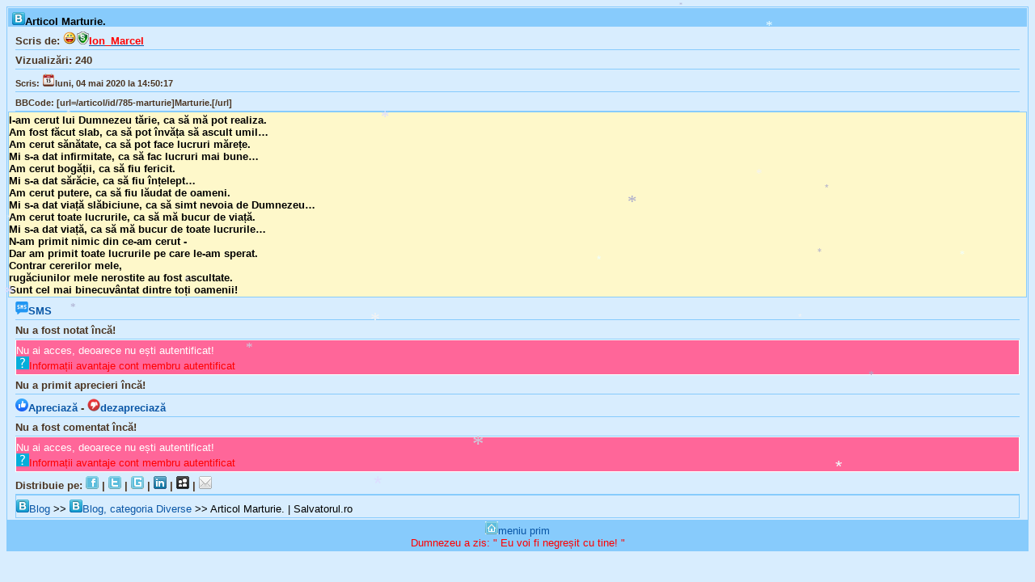

--- FILE ---
content_type: text/html; charset=utf-8
request_url: https://www.salvatorul.ro/articol/id/785-marturie
body_size: 4962
content:
<!DOCTYPE html><html lang="ro-RO" itemscope itemtype="http://schema.org/Blog" prefix="og: http://ogp.me/ns#"><head><meta charset="utf-8" /><meta name="viewport" content="width=device-width,initial-scale=1.0,minimum-scale=1.0,maximum-scale=1.0,user-scalable=0" /><meta name="mobile-web-app-capable" content="yes" /><meta name="apple-mobile-web-app-capable" content="yes" /><meta itemprop="title" property="og:title" name="twitter:title" content="Articol Marturie. | Salvatorul.ro" /><meta property="og:url" content="https://www.salvatorul.ro/articol/id/785-marturie" /><meta property="og:type" content="website" /><meta itemprop="image" property="og:image" name="twitter:image" content="/img/logouri/logo-(salvatorul.ro)-1648219444.png" /><meta property="og:image:alt" content="logo site Salvatorul.ro" /><meta property="og:locale" content="ro_RO" /><meta property="og:site_name" content="Salvatorul.ro" /><link type="image/x-icon" rel="shortcut icon" href="/img/favicon.ico" /><title>Articol Marturie. | Salvatorul.ro</title><style type="text/css">body,h1,h2,h3,h4,h5,h6,textarea{font-size:small}body,input,select,textarea,.orange,.verde{font-family:"HelveticaNeue-Light","Helvetica Neue Light","Helvetica Neue",Helvetica,Arial,"Lucida Grande",sans-serif}body{color:#000000;background:#d8edfe}a,a:active,a:visited{color:#0956a6}a,a:active,a:visited,.eeepag{text-decoration:none}a:hover,input,select,textarea{background-color:#87cbfc}a>img{border:0}input,select,textarea,.eroare,.ok{color:#ffffff}input,select,textarea,.p,.p span,.p spann,.p spannn,.td spannn,.normal span,.normal span2,.normal2,.s3,.reclamealbastra span,.eeepag,.notificare_bula,.orbit{font-weight:bold}.h,.s,.inapoi,.textstang,.eroare,.ok,.reclamealbastra,.orange,.verde{text-align:left}.drept,.f,.p sterge,.p spannn,.n sterge,.normal span,.td spannn{float:right}.h,.i2,.eeepag{background:#87cbfc}.h,.eeepag{margin:1px}.h,.normal2{padding-top:5px}.h{padding-left:5px;height:18px}.p{color:#4b3522}.p span,.s3 span,.reclamealbastra span{color:#FF0000}.s,.s3,.sc,.i2,.inapoi,.textstang,.text{border-bottom:#87cbfc solid 1px}.s,.sc,.inapoi,.eroare,.ok{margin:0 10px;padding:5px 0 3px}.s,.sc{border-top:red none 0}.sc,.i2,.verset,.spanzu{text-align:center}.i2{color:#666666;margin:2px 0 0 0;padding:2px 0 2px 0}.margine,.inapoi{background:transparent}.margine,.verset,.inapoi,.textstang,.text{border-top:#87cbfc solid 1px;border-left:#87cbfc solid 1px;border-right:#87cbfc solid 1px}.textstang,.text{margin:0 1px;padding:2px 0 1px}.eroare,.ok,.reclamealbastra,.orange,.verde{border-bottom:solid 1px;border-top:solid 1px;border-right:solid 1px;border-left:solid 1px}.eroare{background:#FF6699}.ok{background:#99CC33}.k,.k2,.m,.n,.o{padding-left:3px}.k,.k2{margin:2px}.reclamealbastra,.orange,.verde{margin:1px 1px 1px 1px;padding:2px 2px 2px 2px}.verset,.textstang,.text,.reclamealbastra{background:#fef8ca}.verset{margin:2px 2px 2px 0;padding:2px 2px 2px 0}.percentbar,.percentbar div{height:10px}.percentbar{background:#b02712;border:1px solid #666666;width:85px}.percentbar div{background:#68b100}#notificare{position:relative}.notificare_bula{position:absolute;top:-6px;right:-6px;padding:3px 4px 3px 4px;background-color:red;color:white;font-size:0.57em;border-radius:10px;box-shadow:1px 1px 1px gray}.p spann,.banat a{color:brown}.normal span{vertical-align:bottom}.normal span2{float:left;padding-top:10px}.banat a{text-decoration:line-through}.admin a{text-decoration:underline;color:red}.a5 a{color:#336699}.a10 a{color:#996699}.a25 a{color:#CC99FF}.a50 a{color:#993399}.a75 a{color:#CC0033}.a100 a{color:#FF0099}.eee{margin:5px;padding:5px}.eeepag{display:inline;border-radius:4px;padding:4px 5px;width:100px}.eeepag a:hover{background:#666666}.orbu{border:1px solid #021a40}.orbit{height:20px}header,footer,section,aside,nav,article{display:block}.d16,#notificare{width:16px;height:16px}.d32{width:32px;height:32px}.d64{width:64px;height:64px}.d128{width:128px;height:128px}.rotunjit{border-radius:5px;margin:0 auto}.rotunjit,.rotund{border:2px solid #eee;box-shadow:0 3px 2px rgba(0,0,0,0.3)}</style><link rel="canonical" href="https://www.salvatorul.ro/articol/id/785-marturie" /><script type="text/javascript">var snowmax=20;var snowcolor=new Array("#aaaacc","#ddddff","#ccccdd","#f3f3f3","#f0ffff");var snowtype=new Array("Times","Arial","Times","Verdana");var snowletter="*";var sinkspeed=0.6;var snowmaxsize=30;var snowminsize=8;var snowingzone=1;var snow=new Array();var marginbottom;var marginright;var timer;var i_snow=0;var x_mv=new Array();var crds=new Array();var lftrght=new Array();var browserinfos=navigator.userAgent;var ie5=document.all&&document.getElementById&&!browserinfos.match(/Opera/);var ns6=document.getElementById&&!document.all;var opera=browserinfos.match(/Opera/);var browserok=ie5||ns6||opera;function randommaker(range){rand=Math.floor(range*Math.random());return rand}function initsnow(){if(ie5||opera){marginbottom=document.body.scrollHeight;marginright=document.body.clientWidth-15}else if(ns6){marginbottom=document.body.scrollHeight;marginright=window.innerWidth-15}var snowsizerange=snowmaxsize-snowminsize;for(i=0;i<=snowmax;i++){crds[i]=0;lftrght[i]=Math.random()*15;x_mv[i]=0.03+Math.random()/10;snow[i]=document.getElementById("s"+i);snow[i].style.fontFamily=snowtype[randommaker(snowtype.length)];snow[i].size=randommaker(snowsizerange)+snowminsize;snow[i].style.fontSize=snow[i].size+'px';snow[i].style.color=snowcolor[randommaker(snowcolor.length)];snow[i].style.zIndex=1000;snow[i].sink=sinkspeed*snow[i].size/5;if(snowingzone==1){snow[i].posx=randommaker(marginright-snow[i].size)}if(snowingzone==2){snow[i].posx=randommaker(marginright/2-snow[i].size)}if(snowingzone==3){snow[i].posx=randommaker(marginright/2-snow[i].size)+marginright/4}if(snowingzone==4){snow[i].posx=randommaker(marginright/2-snow[i].size)+marginright/2}snow[i].posy=randommaker(2*marginbottom-marginbottom-2*snow[i].size);snow[i].style.left=snow[i].posx+'px';snow[i].style.top=snow[i].posy+'px';}movesnow()}function movesnow(){for(i=0;i<=snowmax;i++){crds[i]+=x_mv[i];snow[i].posy+=snow[i].sink;snow[i].style.left=snow[i].posx+lftrght[i]*Math.sin(crds[i])+'px';snow[i].style.top=snow[i].posy+'px';if(snow[i].posy>=marginbottom-2*snow[i].size||parseInt(snow[i].style.left)>(marginright-3*lftrght[i])){if(snowingzone==1){snow[i].posx=randommaker(marginright-snow[i].size)}if(snowingzone==2){snow[i].posx=randommaker(marginright/2-snow[i].size)}if(snowingzone==3){snow[i].posx=randommaker(marginright/2-snow[i].size)+marginright/4}if(snowingzone==4){snow[i].posx=randommaker(marginright/2-snow[i].size)+marginright/2}snow[i].posy=0}}var timer=setTimeout("movesnow()",50)}for(i=0;i<=snowmax;i++){document.write("<span id='s"+i+"' style='position:absolute;top:-"+snowmaxsize+"'>"+snowletter+"</span>")}if(browserok){window.onload=initsnow}</script><!--[if IE]><script type="text/javascript">(function(l,f){function m(){var a=e.elements;return"string"==typeof a?a.split(" "):a}function i(a){var b=n[a[o]];b||(b={},h++,a[o]=h,n[h]=b);return b}function p(a,b,c){b||(b=f);if(g)return b.createElement(a);c||(c=i(b));b=c.cache[a]?c.cache[a].cloneNode():r.test(a)?(c.cache[a]=c.createElem(a)).cloneNode():c.createElem(a);return b.canHaveChildren&&!s.test(a)?c.frag.appendChild(b):b}function t(a,b){if(!b.cache)b.cache={},b.createElem=a.createElement,b.createFrag=a.createDocumentFragment,b.frag=b.createFrag();a.createElement=function(c){return!e.shivMethods?b.createElem(c):p(c,a,b)};a.createDocumentFragment=Function("h,f","return function(){var n=f.cloneNode(),c=n.createElement;h.shivMethods&&("+m().join().replace(/[\w\-]+/g,function(a){b.createElem(a);b.frag.createElement(a);return'c("'+a+'")'})+");return n}")(e,b.frag)}function q(a){a||(a=f);var b=i(a);if(e.shivCSS&&!j&&!b.hasCSS){var c,d=a;c=d.createElement("p");d=d.getElementsByTagName("head")[0]||d.documentElement;c.innerHTML="x<style>article,aside,dialog,figcaption,figure,footer,header,hgroup,main,nav,section{display:block}mark{background:#FF0;color:#000}template{display:none}</style>";c=d.insertBefore(c.lastChild,d.firstChild);b.hasCSS=!!c}g||t(a,b);return a}var k=l.html5||{},s=/^<|^(?:button|map|select|textarea|object|iframe|option|optgroup)$/i,r=/^(?:a|b|code|div|fieldset|h1|h2|h3|h4|h5|h6|i|label|li|ol|p|q|span|strong|style|table|tbody|td|th|tr|ul)$/i,j,o="_html5shiv",h=0,n={},g;(function(){try{var a=f.createElement("a");a.innerHTML="<xyz></xyz>";j="hidden"in a;var b;if(!(b=1==a.childNodes.length)){f.createElement("a");var c=f.createDocumentFragment();b="undefined"==typeof c.cloneNode||"undefined"==typeof c.createDocumentFragment||"undefined"==typeof c.createElement}g=b}catch(d){g=j=!0}})();var e={elements:k.elements||"abbr article aside audio bdi canvas data datalist details dialog figcaption figure footer header hgroup main mark meter nav output progress section summary template time video",version:"3.7.0",shivCSS:!1!==k.shivCSS,supportsUnknownElements:g,shivMethods:!1!==k.shivMethods,type:"default",shivDocument:q,createElement:p,createDocumentFragment:function(a,b){a||(a=f);if(g)return a.createDocumentFragment();for(var b=b||i(a),c=b.frag.cloneNode(),d=0,e=m(),h=e.length;d<h;d++)c.createElement(e[d]);return c}};l.html5=e;q(f)})(this,document);</script><![endif]--></head><body><div class="margine"><h1 class="h"><strong><img class="d16" src="/img/blog.png" alt="" />Articol Marturie.</strong></h1><div class="s p">Scris de: <img class="d16" src="/img/onl.png" alt="+" /><a href="/profil-membru/la/1-ion-marcel"><img class="d16" src="/img/simboluri/admin_mic.png" alt="" /><strong><u><span style="color:red">Ion_Marcel</span></u></strong></a></div><div class="s p">Vizualizări: <strong>240</strong></div><div class="s p"><small>Scris: <time datetime="2020-05-04 14:50:17"><img class="d16" src="/img/calendar.png" alt="" />luni, 04 mai 2020 la 14:50:17</time></small></div><div class="s p"><small>BBCode: <strong>[url=/articol/id/785-marturie]Marturie.[/url]</strong></small></div><div class="textstang"><strong>I-am cerut lui Dumnezeu tărie, ca să mă pot realiza.<br />
Am fost făcut slab, ca să pot învăța să ascult umil…<br />
Am cerut sănătate, ca să pot face lucruri mărețe.<br />
Mi s-a dat infirmitate, ca să fac lucruri mai bune…<br />
Am cerut bogății, ca să fiu fericit.<br />
Mi s-a dat sărăcie, ca să fiu înțelept…<br />
Am cerut putere, ca să fiu lăudat de oameni.<br />
Mi s-a dat viață slăbiciune, ca să simt nevoia de Dumnezeu…<br />
Am cerut toate lucrurile, ca să mă bucur de viață.<br />
Mi s-a dat viață, ca să mă bucur de toate lucrurile…<br />
N-am primit nimic din ce-am cerut -<br />
Dar am primit toate lucrurile pe care le-am sperat.<br />
Contrar cererilor mele,<br />
rugăciunilor mele nerostite au fost ascultate.<br />
Sunt cel mai binecuvântat dintre toți oamenii!</strong></div><div class="s p"><a href="sms:?body=%5Bb%5DI-am%20cerut%20lui%20Dumnezeu%20t%C4%83rie%2C%20ca%20s%C4%83%20m%C4%83%20pot%20realiza.%0D%0AAm%20fost%20f%C4%83cut%20slab%2C%20ca%20s%C4%83%20pot%20%C3%AEnv%C4%83%C8%9Ba%20s%C4%83%20ascult%20umil%E2%80%A6%0D%0AAm%20cerut%20s%C4%83n%C4%83tate%2C%20ca%20s%C4%83%20pot%20face%20lucruri%20m%C4%83re%C8%9Be.%0D%0AMi%20s-a%20dat%20infirmitate%2C%20ca%20s%C4%83%20fac%20lucruri%20mai%20bune%E2%80%A6%0D%0AAm%20cerut%20bog%C4%83%C8%9Bii%2C%20ca%20s%C4%83%20fiu%20fericit.%0D%0AMi%20s-a%20dat%20s%C4%83r%C4%83cie%2C%20ca%20s%C4%83%20fiu%20%C3%AEn%C8%9Belept%E2%80%A6%0D%0AAm%20cerut%20putere%2C%20ca%20s%C4%83%20fiu%20l%C4%83udat%20de%20oameni.%0D%0AMi%20s-a%20dat%20via%C8%9B%C4%83%20sl%C4%83biciune%2C%20ca%20s%C4%83%20simt%20nevoia%20de%20Dumnezeu%E2%80%A6%0D%0AAm%20cerut%20toate%20lucrurile%2C%20ca%20s%C4%83%20m%C4%83%20bucur%20de%20via%C8%9B%C4%83.%0D%0AMi%20s-a%20dat%20via%C8%9B%C4%83%2C%20ca%20s%C4%83%20m%C4%83%20bucur%20de%20toate%20lucrurile%E2%80%A6%0D%0AN-am%20primit%20nimic%20din%20ce-am%20cerut%20-%0D%0ADar%20am%20primit%20toate%20lucrurile%20pe%20care%20le-am%20sperat.%0D%0AContrar%20cererilor%20mele%2C%0D%0Arug%C4%83ciunilor%20mele%20nerostite%20au%20fost%20ascultate.%0D%0ASunt%20cel%20mai%20binecuv%C3%A2ntat%20dintre%20to%C8%9Bi%20oamenii%21%5B%2Fb%5D"><img class="d16" src="/img/sms.png" alt="" />SMS</a></div><div class="s p">Nu a fost notat încă!</div><div class="eroare">Nu ai acces, deoarece nu ești autentificat!<br /><a href="/informatii-avantaje-cont-membru-autentificat"><img class="d16" src="/img/regulament.png" alt="" /><span style="color:red">Informații avantaje cont membru autentificat</span></a></div><div class="s p">Nu a primit aprecieri încă!</div><div class="s p"><a href="/apreciaza-articol/id/785-marturie/tip/apreciaza"><img class="d16" src="/img/apreciaza.png" alt="" />Apreciază</a><strong> - </strong><a href="/apreciaza-articol/id/785-marturie/tip/dezapreciaza"><img class="d16" src="/img/dezapreciaza.png" alt="" />dezapreciază</a></div><div class="s p">Nu a fost comentat încă!</div><div class="eroare">Nu ai acces, deoarece nu ești autentificat!<br /><a href="/informatii-avantaje-cont-membru-autentificat"><img class="d16" src="/img/regulament.png" alt="" /><span style="color:red">Informații avantaje cont membru autentificat</span></a></div><div class="s p">Distribuie pe: <a title="Distribuie Articol Marturie. | Salvatorul.ro pe Facebook" href="//www.facebook.com/sharer.php?u=https%3A%2F%2Fwww.salvatorul.ro%2Farticol%2Fid%2F785-marturie&amp;t=Articol%20Marturie.%20%7C%20Salvatorul.ro"><img class="d16" src="/img/facebook.png" alt="facebook" /></a><strong> | </strong><a title="Distribuie Articol Marturie. | Salvatorul.ro pe Twitter" href="//twitter.com/home?status=https%3A%2F%2Fwww.salvatorul.ro%2Farticol%2Fid%2F785-marturie"><img class="d16" src="/img/twitter.png" alt="twitter" /></a><strong> | </strong><a title="Distribuie Articol Marturie. | Salvatorul.ro pe Google+" href="//plusone.google.com/_/+1/confirm?url=https%3A%2F%2Fwww.salvatorul.ro%2Farticol%2Fid%2F785-marturie"><img class="d16" src="/img/google.png" alt="google" /></a><strong> | </strong><a title="Distribuie Articol Marturie. | Salvatorul.ro pe Linkedin" href="//www.linkedin.com/shareArticle?mini=true&amp;url=https%3A%2F%2Fwww.salvatorul.ro%2Farticol%2Fid%2F785-marturie"><img class="d16" src="/img/linkedin.png" alt="linkedin" /></a><strong> | </strong><a title="Distribuie Articol Marturie. | Salvatorul.ro pe Myspace" href="//myspace.com/index.cfm?fuseaction=postto&amp;c=https%3A%2F%2Fwww.salvatorul.ro%2Farticol%2Fid%2F785-marturie"><img class="d16" src="/img/myspace.png" alt="myspace" /></a><strong> | </strong><a title="Distribuie Articol Marturie. | Salvatorul.ro pe Email" href="mailto:?subject=Articol%20Marturie.%20%7C%20Salvatorul.ro&amp;body=https%3A%2F%2Fwww.salvatorul.ro%2Farticol%2Fid%2F785-marturie"><img class="d16" src="/img/email.png" alt="email" /></a></div><div class="inapoi"><a href="/blog"><img class="d16" src="/img/blog.png" alt="" />Blog</a> &gt;&gt; <a href="/blog/categorie/1-diverse"><img class="d16" src="/img/blog.png" alt="" />Blog, categoria Diverse</a> &gt;&gt; Articol Marturie. | Salvatorul.ro</div><div class="i2"><a accesskey="0"  href="/"><img class="d16" src="/img/home.png" alt="" />meniu prim</a><br /><span style="color:red">Dumnezeu a zis: " Eu voi fi negreșit cu tine! "</span></div></div></body></html>